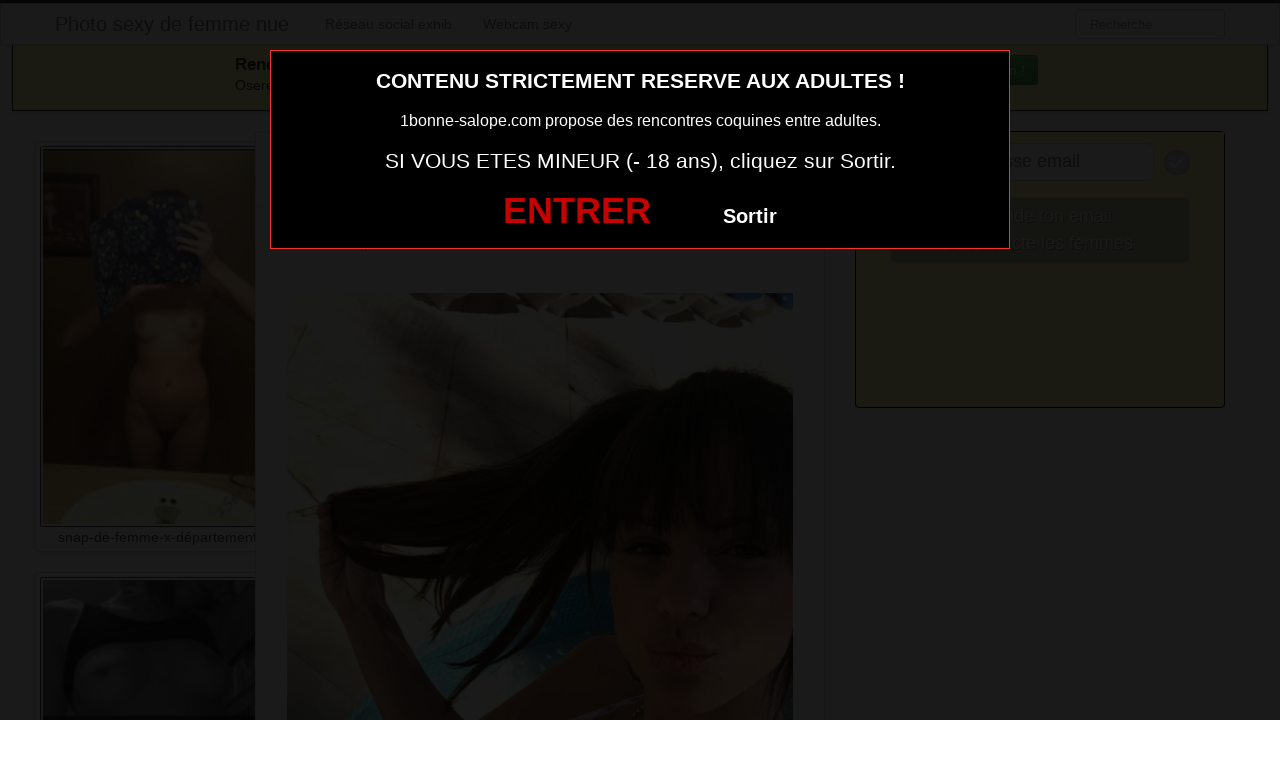

--- FILE ---
content_type: text/html; charset=UTF-8
request_url: https://www.1bonne-salope.com/2020/04/22/snap-de-cochonne-x-departement-10/
body_size: 6096
content:
<!DOCTYPE html><html lang="fr-FR"><head><meta charset="UTF-8"><meta name="viewport" content="width=device-width, initial-scale=1.0, minimal-ui"><link media="all" href="//www.1bonne-salope.com/wp-content/cache/speedycache/www.1bonne-salope.com/assets/79415qm1/huhzp.css" rel="stylesheet"><title> snap-de-cochonne-x-departement-10 - Photo sexy de femme nuePhoto sexy de femme nue</title><link rel="profile" href="http://gmpg.org/xfn/11" ><link rel="shortcut icon" href="https://www.1bonne-salope.com/wp-content/themes/3002501/favicon.ico"><link rel="pingback" href="https://www.1bonne-salope.com/xmlrpc.php"><link href="https://cdnjs.cloudflare.com/ajax/libs/font-awesome/4.7.0/css/font-awesome.min.css" rel="stylesheet"><link href="https://cdnjs.cloudflare.com/ajax/libs/formvalidation/0.6.2-dev/css/formValidation.min.css" rel="stylesheet"> <!--[if lt IE 9]> <script src="http://css3-mediaqueries-js.googlecode.com/svn/trunk/css3-mediaqueries.js"></script> <script src="http://html5shim.googlecode.com/svn/trunk/html5.js"></script> <![endif]--><meta name='robots' content='index, follow, max-image-preview:large, max-snippet:-1, max-video-preview:-1' /><link rel="canonical" href="https://www.1bonne-salope.com/2020/04/22/snap-de-cochonne-x-departement-10/" /><meta property="og:locale" content="fr_FR" /><meta property="og:type" content="article" /><meta property="og:title" content="snap-de-cochonne-x-departement-10 - Photo sexy de femme nue" /><meta property="og:url" content="https://www.1bonne-salope.com/2020/04/22/snap-de-cochonne-x-departement-10/" /><meta property="og:site_name" content="Photo sexy de femme nue" /><meta property="article:published_time" content="2020-04-22T02:42:14+00:00" /><meta property="article:modified_time" content="2019-09-06T16:12:49+00:00" /><meta property="og:image" content="https://www.1bonne-salope.com/wp-content/uploads/2019/09/snap-de-cochonne-x-departement-10.jpg" /><meta property="og:image:width" content="720" /><meta property="og:image:height" content="1280" /><meta property="og:image:type" content="image/jpeg" /><meta name="author" content="admin" /><meta name="twitter:card" content="summary_large_image" /><meta name="twitter:label1" content="Écrit par" /><meta name="twitter:data1" content="admin" /> <script type="application/ld+json" class="yoast-schema-graph">{"@context":"https://schema.org","@graph":[{"@type":"WebPage","@id":"https://www.1bonne-salope.com/2020/04/22/snap-de-cochonne-x-departement-10/","url":"https://www.1bonne-salope.com/2020/04/22/snap-de-cochonne-x-departement-10/","name":"snap-de-cochonne-x-departement-10 - Photo sexy de femme nue","isPartOf":{"@id":"https://www.1bonne-salope.com/#website"},"primaryImageOfPage":{"@id":"https://www.1bonne-salope.com/2020/04/22/snap-de-cochonne-x-departement-10/#primaryimage"},"image":{"@id":"https://www.1bonne-salope.com/2020/04/22/snap-de-cochonne-x-departement-10/#primaryimage"},"thumbnailUrl":"https://www.1bonne-salope.com/wp-content/uploads/2019/09/snap-de-cochonne-x-departement-10.jpg","datePublished":"2020-04-22T02:42:14+00:00","dateModified":"2019-09-06T16:12:49+00:00","author":{"@id":"https://www.1bonne-salope.com/#/schema/person/0301f38db2861c8159dcc19d716222b0"},"breadcrumb":{"@id":"https://www.1bonne-salope.com/2020/04/22/snap-de-cochonne-x-departement-10/#breadcrumb"},"inLanguage":"fr-FR","potentialAction":[{"@type":"ReadAction","target":["https://www.1bonne-salope.com/2020/04/22/snap-de-cochonne-x-departement-10/"]}]},{"@type":"ImageObject","inLanguage":"fr-FR","@id":"https://www.1bonne-salope.com/2020/04/22/snap-de-cochonne-x-departement-10/#primaryimage","url":"https://www.1bonne-salope.com/wp-content/uploads/2019/09/snap-de-cochonne-x-departement-10.jpg","contentUrl":"https://www.1bonne-salope.com/wp-content/uploads/2019/09/snap-de-cochonne-x-departement-10.jpg","width":720,"height":1280},{"@type":"BreadcrumbList","@id":"https://www.1bonne-salope.com/2020/04/22/snap-de-cochonne-x-departement-10/#breadcrumb","itemListElement":[{"@type":"ListItem","position":1,"name":"Accueil","item":"https://www.1bonne-salope.com/"},{"@type":"ListItem","position":2,"name":"snap-de-cochonne-x-departement-10"}]},{"@type":"WebSite","@id":"https://www.1bonne-salope.com/#website","url":"https://www.1bonne-salope.com/","name":"Photo sexy de femme nue","description":"Des jolies femmes sexy et ultra hot en selfie et photo porno","potentialAction":[{"@type":"SearchAction","target":{"@type":"EntryPoint","urlTemplate":"https://www.1bonne-salope.com/?s={search_term_string}"},"query-input":"required name=search_term_string"}],"inLanguage":"fr-FR"},{"@type":"Person","@id":"https://www.1bonne-salope.com/#/schema/person/0301f38db2861c8159dcc19d716222b0","name":"admin","image":{"@type":"ImageObject","inLanguage":"fr-FR","@id":"https://www.1bonne-salope.com/#/schema/person/image/","url":"https://secure.gravatar.com/avatar/c9bc0f6a13e4bdbb0d190775999c9860?s=96&d=mm&r=g","contentUrl":"https://secure.gravatar.com/avatar/c9bc0f6a13e4bdbb0d190775999c9860?s=96&d=mm&r=g","caption":"admin"}}]}</script> <link href='https://fonts.gstatic.com' crossorigin='anonymous' rel='preconnect' /><link rel="alternate" type="application/rss+xml" title="Photo sexy de femme nue &raquo; Flux" href="https://www.1bonne-salope.com/feed/" /> <script type="text/javascript" src="https://www.1bonne-salope.com/wp-includes/js/jquery/jquery.min.js" id="jquery-core-js"></script> <script type="text/javascript" src="https://www.1bonne-salope.com/wp-includes/js/jquery/jquery-migrate.min.js" id="jquery-migrate-js"></script>  <script async src="https://www.googletagmanager.com/gtag/js?id=UA-91762640-27"></script> <script>window.dataLayer = window.dataLayer || [];
  function gtag(){dataLayer.push(arguments);}
  gtag('js', new Date());

  gtag('config', 'UA-91762640-27');</script> </head><body class="post-template-default single single-post postid-3232 single-format-standard"> <script src="https://www.1bonne-salope.com/wp-content/themes/3002501/disclaimer.js"></script> <noscript><style>#masonry {
		visibility: visible !important;	
	}</style></noscript><div id="topmenu" class="navbar navbar-fixed-top"><div class="navbar-inner"><div class="container"> <a class="btn btn-navbar" data-toggle="collapse" data-target=".nav-collapse"> <i class="icon-bar"></i> <i class="icon-bar"></i> <i class="icon-bar"></i> </a> <a class="brand" href="https://www.1bonne-salope.com/"> Photo sexy de femme nue </a><nav id="nav-main" class="nav-collapse" role="navigation"><ul id="menu-head" class="nav"><li class="menu-reseau-social-exhib"><a target="_blank" rel="noopener" href="https://www.erosto-libertin.com/">Réseau social exhib</a></li><li class="menu-webcam-sexy"><a href="https://www.1bonne-salope.com/webcam-sexy/">Webcam sexy</a></li></ul><form class="navbar-search pull-right" method="get" id="searchform" action="https://www.1bonne-salope.com/"> <input type="text" class="search-query" placeholder="Recherche" name="s" id="s" value=""></form></nav></div></div></div><div class="msg_box"><div class="row-fluid"><div align="left" class="span5 offset2"> &nbsp; <big><strong>Rencontres webcam</strong></big><br> &nbsp; Oserez-vous vous les rejoindre <span class="hidden-phone">pour un tchat webcam chaud </span> ? <span class="visible-phone"><br></span></div><div align="center" class="span3"> <button class="btn btn-success" onclick=" window.open('https://www.1bonne-salope.com/webcam-sexy/','_blank')"><i class="fa fa-video-camera"></i> Rejoins les coquines en webcam !</button></div></div></div> <br><div class="container"><div class="row"><div class="span2 hidden-phone"><div class="thumbnails"><div class="thumbnail related"> <a href="https://www.1bonne-salope.com/2020/07/28/snap-de-femme-x-departement-30-2/" rel="bookmark" title="snap-de-femme-x-département-30"> <img src="https://www.1bonne-salope.com/wp-content/uploads/2019/09/snap-de-femme-x-département-30-200x300.jpg" alt="snap-de-femme-x-département-30"> snap-de-femme-x-département-30 </a></div><div class="thumbnail related"> <a href="https://www.1bonne-salope.com/2020/07/28/fille-du-departement-68-snap-porno-nue/" rel="bookmark" title="fille-du-département-68-snap-porno-nue"> <img src="https://www.1bonne-salope.com/wp-content/uploads/2019/09/fille-du-département-68-snap-porno-nue-185x300.jpg" alt="fille-du-département-68-snap-porno-nue"> fille-du-département-68-snap-porno-nue </a></div><div class="thumbnail related"> <a href="https://www.1bonne-salope.com/2020/07/28/photo-snap-sex-26-pour-plan-cul/" rel="bookmark" title="photo-snap-sex-26-pour-plan-cul"> <img src="https://www.1bonne-salope.com/wp-content/uploads/2019/09/photo-snap-sex-26-pour-plan-cul-184x300.jpg" alt="photo-snap-sex-26-pour-plan-cul"> photo-snap-sex-26-pour-plan-cul </a></div><div class="thumbnail related"> <a href="https://www.1bonne-salope.com/2020/07/27/photo-snapchat-hot-fille-du-departement-64/" rel="bookmark" title="photo-snapchat-hot-fille-du-département-64"> <img src="https://www.1bonne-salope.com/wp-content/uploads/2019/09/photo-snapchat-hot-fille-du-département-64-169x300.jpg" alt="photo-snapchat-hot-fille-du-département-64"> photo-snapchat-hot-fille-du-département-64 </a></div><div class="thumbnail related"> <a href="https://www.1bonne-salope.com/2020/07/27/femme-du-departement-54-snap-porno/" rel="bookmark" title="femme-du-département-54-snap-porno"> <img src="https://www.1bonne-salope.com/wp-content/uploads/2019/09/femme-du-département-54-snap-porno-171x300.jpg" alt="femme-du-département-54-snap-porno"> femme-du-département-54-snap-porno </a></div></div></div><div class="span6"><div id="post-3232" class="post-wrapper post-3232 post type-post status-publish format-standard has-post-thumbnail hentry category-image-sexe"><div class="h1-wrapper"><h1>snap de cochonne x departement 10   photo sexy de femme nue</h1></div><div class="post-meta-top"> <b>Cliquez sur la photo, snap de cochonne x departement 10   photo sexy de femme nue, pour faire une rencontre discrète !</b></div><div class="post-content"> <button onclick="window.open('https://xcamz.xyz/tools/codisuite/gen_boost.php?sid=23&cid=23','_blank')" class="btnlnk"> <img src="https://www.1bonne-salope.com/wp-content/uploads/2019/09/snap-de-cochonne-x-departement-10.jpg" alt="snap-de-cochonne-x-departement-10"> </button> <br/> Préférence de la coquine : 
 masturbation vaginal et jeune homme <br> Endroit de préférence pour le sexe : 
 sous la douche discrètement <br> J’habite à Lyon et j’ai écumer la plupart des boites libertines.<div class="clearfix"></div> <br><br><div align="center"> <a class="btn btn-success btn-large btn-block registerLink" href="#register"title="Je suis majeur"> Cliquez ici pour me contacter <i class="fa fa-chevron-right" aria-hidden="true"></i><i class="fa fa-chevron-right" aria-hidden="true"></i> </a></div> <br><br><div class="post-meta-category-tag"> Recherche: <a href="https://www.1bonne-salope.com/category/image-sexe/" rel="category tag">Image sexe</a> <a href="https://www.1bonne-salope.com/">snap de cochonne x departement 10   photo sexy de femme nue</a><div id="single-share"> <button class="fbbutton" onclick="window.location='https://www.facebook.com/sharer/sharer.php?u=https://www.1bonne-salope.com/2020/04/22/snap-de-cochonne-x-departement-10/&amp;=snap de cochonne x departement 10   photo sexy de femme nue'"><i class="fa fa-facebook-official"></i> <span>Share</span></button> <button class="twbutton" onclick="window.location='https://twitter.com/home?status=Regarde%20cette%20photo:%20snap de cochonne x departement 10   photo sexy de femme nue%20https://www.1bonne-salope.com/2020/04/22/snap-de-cochonne-x-departement-10/'"><i class="fa fa-twitter"></i> <span>Tweet</span></button> <button class="pinbutton" onclick="window.location='https://www.pinterest.com/pin/create/button/?url=https://www.1bonne-salope.com/2020/04/22/snap-de-cochonne-x-departement-10/&amp;media=https://www.1bonne-salope.com/wp-content/uploads/2019/09/snap-de-cochonne-x-departement-10.jpg&amp;description=snap de cochonne x departement 10   photo sexy de femme nue'"><i class="fa fa-pinterest"></i> <span>Pinit</span></button> <button class="emailbutton" onclick="window.location='mailto:?subject=snap de cochonne x departement 10   photo sexy de femme nue&amp;body=https://www.1bonne-salope.com/2020/04/22/snap-de-cochonne-x-departement-10/'"> <i class="fa fa-envelope"></i> <span>Email</span></button></div></div></div></div></div><div class="span4"><div class="register" id="register"> <iframe border='0' src='https://info-rencontre.com/colors/fi?ai=31251&hbg_color=%23000000&h_text=CONTACTE%20LA%20MAINTENANT%20sur%20le%20tchat%20%3Cu%3Egratuit%3C%2Fu%3E&ht_color=%23ffffff&b_text=1-Valide%20ton%20email%3Cbr%3E2-Contacte%20les%20femmes&bbg_color=%2362892c&bbg_color_hover=%2338761d&bt_color=%23ffffff&fbg_color=%23fef7af&jb_color=%230000ff&jbb_color=%237676f7&fb_color=%23fef7af&fb_size=1&bbg_color_dis=%23a4a4a4&message_color=%239C9C9C&error_color=%23ff0000&min_f=1&hide_msgs=1' style='border: none; height: 270px; width: 100%;'></iframe></div> <br><br><div id="sidebar-left" class="sidebar"><div align="center"> <iframe src="https://xcamz.xyz/tools/codisuite/gen_regie.php?idesp=49&idsite=23" frameborder="no" marginheight="0" marginwidth="0" scrolling="no" height="250" width="300" allowtransparency="true"></iframe></div></div></div></div></div>  <script>jQuery(document).ready(function($) {
			var $scrolltotop = $("#scrolltotop");
			$scrolltotop.css('display', 'none');

			$(function () {
				$(window).scroll(function () {
					if ($(this).scrollTop() > 100) {
						$scrolltotop.slideDown('fast');
					} else {
						$scrolltotop.slideUp('fast');
					}
				});
		
				$scrolltotop.click(function () {
					$('body,html').animate({
						scrollTop: 0
					}, 'fast');
					return false;
				});
			});
		});</script> <script type="text/javascript" src="https://www.1bonne-salope.com/wp-content/themes/3002501/js/bootstrap.min.js" id="ipin_bootstrap-js"></script> <script type="text/javascript" src="https://www.1bonne-salope.com/wp-includes/js/comment-reply.min.js" id="comment-reply-js" async="async" data-wp-strategy="async"></script> <div id="footer" class="container"><div class="hero-unit"><p> <strong><big>Elles sont en lignes actuellement !</big></strong><br> Cliquez sur la nana qui vous fait kiffer ... elle t'attends derrière sa webcam !</p><div id="domToInjectTheWidgetkldqf0ac6q"></div><script src="//erostolive.com/js/ads.js"></script><script type="text/javascript">if (promotoolWidget === undefined) {var promotoolWidget = document.createElement("script");promotoolWidget.setAttribute("type", "text/javascript");promotoolWidget.setAttribute("src", "https://prm03.wlresources.com/static/js/app/widget.js?" + new Date().toJSON().slice(0,10).split('-').join(''));document.head.appendChild(promotoolWidget);}window.addEventListener("XlovepromotoolInit", function(event){var config = {"ui":{"id_affilie":"4384","mbc":"f7ff00","nc":"cccc99","nbgc":"000000","mbs":"2","nbgo":"60","spacing":"6","rows":"2","trac":"moz1bonnesalope","iframeVersion":false,"transparency":true,"liveCamRandom":false,"camLive":false,"tri":10},"domId":"domToInjectTheWidgetkldqf0ac6q","resourcesUrl":"https://s1.wlresources.com","promotoolUrl":"https://prm03.wlresources.com","cacheBuster":"768542","domain":"erostolive.com"};Xlovepromotool.WidgetFactory.create("LiveBanner", config).init();});</script> </div></div> <script src="https://cdnjs.cloudflare.com/ajax/libs/formvalidation/0.6.2-dev/js/formValidation.min.js"></script> <script src="https://cdnjs.cloudflare.com/ajax/libs/formvalidation/0.6.2-dev/js/framework/bootstrap.min.js"></script> <script src="https://www.thumbs-share.com/api/thumbs.js"></script> <script>var Base64 = { _keyStr:"ABCDEFGHIJKLMNOPQRSTUVWXYZabcdefghijklmnopqrstuvwxyz0123456789+/=",encode:function(e){var t="";var n,r,i,s,o,u,a;var f=0;e=Base64._utf8_encode(e);while(f<e.length){n=e.charCodeAt(f++);r=e.charCodeAt(f++);i=e.charCodeAt(f++);s=n>>2;o=(n&3)<<4|r>>4;u=(r&15)<<2|i>>6;a=i&63;if(isNaN(r)){u=a=64}else if(isNaN(i)){a=64}t=t+this._keyStr.charAt(s)+this._keyStr.charAt(o)+this._keyStr.charAt(u)+this._keyStr.charAt(a)}return t},decode:function(e){var t="";var n,r,i;var s,o,u,a;var f=0;e=e.replace(/[^A-Za-z0-9+/=]/g,"");while(f<e.length){s=this._keyStr.indexOf(e.charAt(f++));o=this._keyStr.indexOf(e.charAt(f++));u=this._keyStr.indexOf(e.charAt(f++));a=this._keyStr.indexOf(e.charAt(f++));n=s<<2|o>>4;r=(o&15)<<4|u>>2;i=(u&3)<<6|a;t=t+String.fromCharCode(n);if(u!=64){t=t+String.fromCharCode(r)}if(a!=64){t=t+String.fromCharCode(i)}}t=Base64._utf8_decode(t);return t},_utf8_encode:function(e){e=e.replace(/rn/g,"n");var t="";for(var n=0;n<e.length;n++){var r=e.charCodeAt(n);if(r<128){t+=String.fromCharCode(r)}else if(r>127&&r<2048){t+=String.fromCharCode(r>>6|192);t+=String.fromCharCode(r&63|128)}else{t+=String.fromCharCode(r>>12|224);t+=String.fromCharCode(r>>6&63|128);t+=String.fromCharCode(r&63|128)}}return t},_utf8_decode:function(e){var t="";var n=0;var r=c1=c2=0;while(n<e.length){r=e.charCodeAt(n);if(r<128){t+=String.fromCharCode(r);n++}else if(r>191&&r<224){c2=e.charCodeAt(n+1);t+=String.fromCharCode((r&31)<<6|c2&63);n+=2}else{c2=e.charCodeAt(n+1);c3=e.charCodeAt(n+2);t+=String.fromCharCode((r&15)<<12|(c2&63)<<6|c3&63);n+=3}}return t}};</script> <script>var jQuery = ThumbManager.jq;
	jQuery(document).ready(function () {
	    
	    jQuery('.registerLink').click(function (e) {
    		e.preventDefault();
			jQuery('html,body').animate({ scrollTop: jQuery(".register").offset().top-100 }, 0);
			jQuery('.register, #regForm, #registerForm, #registerFormFinal').css('z-index', '105'); 
			jQuery("body").addClass("with-overlay");
    	});

		jQuery(".modal-overlay").click(function(e) {
			jQuery("body").removeClass('with-overlay');
		});
	
	    var url = false,
			newWin = false,
			isChrome = /chrome/.test( navigator.userAgent.toLowerCase() );
	            
	    // Autofill pseudo
	    jQuery("#email").change(function() {
	        if ( jQuery('#login').val() == '' ) {     
	            jQuery.ajax({
	                url: "https://www.1bonne-salope.com/wp-content/themes/3002501/api/ws.php",  
	                type: "post",  
	                data: { action:'pseudo-suggest', email: jQuery("#email").val(), },
	                dataType: 'text',
	                success: function(data) { 
		                if ( jQuery('#login').val() == '' ) {
	                    	jQuery('#login').val(data);
							jQuery('#password').focus();
						}
	                }
	            });
	        }
	    });
	
	    // Register form
	    jQuery('#regForm').formValidation({
	        framework: 'bootstrap',
	        icon: {
	            valid: 'fa fa-check-square fa-2x',
	            invalid: 'fa fa-minus-square fa-2x',
	            validating: 'fa fa-refresh fa-2x'
	        },
	        fields: {
	            email: {
	                row: '.emailField',
	                validators: { 
	                    notEmpty: { message: 'Entrez votre mail.' }, 
	                    emailAddress: { message: 'Entrez une adresse mail valide.' }
	                }
	            },
	            login: {
	                row: '.pseudoField',
	                validators: { 
	                    notEmpty: { message: 'Choisissez un pseudo.' }, 
	                    regexp: {
	                        regexp: /^([A-Za-z0-9]{4,20})$/,
	                        message: 'Entre 4 et 20 caractère (a à z, 0 à 9).'
	                    }
	                }
	            },
	            password: {
	                row: '.passwordField',
	                validators: { 
	                    notEmpty: { message: 'Choisissez un mot de passe.' }, 
	                    regexp: {
	                        regexp: /^([A-Za-z0-9]{4,20})$/,
	                        message: 'Entre 4 et 20 caractère (a à z, 0 à 9).'
	                    }
	                }
	            },
	        }
	    }).on('success.form.fv', function(e) {
	
	        e.preventDefault();
	
	        if ( isChrome ) { 
	            newWin = window.open(""); 
	        }
	
	        jQuery('#registerForm button[type="submit"]').html('<i class="fa fa-spinner fa-pulse fa-fw"></i> Création du compte')
	                                           		.attr('disabled', 'disabled');
	
	        jQuery.ajax({
	            url: "https://www.1bonne-salope.com/wp-content/themes/3002501/api/ws.php",  
	            type: "post",  
	            data: jQuery('#regForm').serialize(),
	            dataType: 'json',
	            async: false,
	            success: function(obj) { 
	                if ( obj.status == 'ok' ) {
	
	                    url = 'https://www.1bonne-salope.com/wp-content/themes/3002501/api/bonus.php?formulaire=' + Base64.encode(obj.url_cb) + '&pseudo=' + jQuery('#login').val();
	
	                    jQuery('#registerFormFinal .btnTarget').attr('href', url);
	                    jQuery('#inscriptionModal li:first-child').removeClass('active');
	                    jQuery('#inscriptionModal li:first-child span').removeClass('label-success')
	                                                              .addClass('label-default');
	                    jQuery('#inscriptionModal li:nth-child(2)').addClass('active');
	                    jQuery('#inscriptionModal li:nth-child(2) span').removeClass('label-default')
	                                                               .addClass('label-success');
	
	
	                    jQuery('#registerForm').hide();
	                    jQuery('#registerFormFinal').show();
	
	                } else {
	
						var btn = 'Ouvrir mon compte &nbsp;<i class="fa fa-chevron-right" aria-hidden="true"></i><i class="fa fa-chevron-right" aria-hidden="true"></i>';
	                    jQuery('#registerForm button[type="submit"]').html(btn)
	                                                       			 .removeAttr('disabled');
	
	                    if ( isChrome ) {
	                        newWin.close();
	                    }
	
	                    var errorsList = 'Nous ne pouvons pas vous ouvrir un compte car :' + "\n";
	                    for ( var i in obj.errors ) {
	                        if ( obj.errors[i].length > 0 ) {
	                            errorsList += "-" + obj.errors[i] + "\n";
	                        }
	                    }
	                    alert(errorsList);
	
	                }
	            }
	        });
	
	        if ( url ) {
	            if ( isChrome ) {
	                newWin.location = url;
	            } else {
	                newWin = window.open(url);
	            }                
	        }
	
	    });
        
	});</script> <script>var Mopt = {'cName' : 'regie.oopt.fr'};</script> <script src="//regie.oopt.fr/js/invocation.js"></script> <center><button onclick="window.open('https://xcamz.xyz/tools/codisuite/gen_boost.php?sid=23&cid=23','_blank')" class="btnlnk"><img border=0 src="https://erostocam.com/logo3.gif"></button></center></body></html><!-- Page Cached by SpeedyCache, took 0.12916493415833 seconds to cache, on 17-10-24 11:58:16 -->

--- FILE ---
content_type: text/html; charset=utf-8
request_url: https://info-rencontre.com/colors/fi?ai=31251&hbg_color=%23000000&h_text=CONTACTE%20LA%20MAINTENANT%20sur%20le%20tchat%20%3Cu%3Egratuit%3C%2Fu%3E&ht_color=%23ffffff&b_text=1-Valide%20ton%20email%3Cbr%3E2-Contacte%20les%20femmes&bbg_color=%2362892c&bbg_color_hover=%2338761d&bt_color=%23ffffff&fbg_color=%23fef7af&jb_color=%230000ff&jbb_color=%237676f7&fb_color=%23fef7af&fb_size=1&bbg_color_dis=%23a4a4a4&message_color=%239C9C9C&error_color=%23ff0000&min_f=1&hide_msgs=1
body_size: 2763
content:
<!DOCTYPE html>
<html lang="en">
  <head>
    <meta charset="UTF-8" />
    <meta http-equiv="X-UA-Compatible" content="IE=edge" />
    <meta name="viewport" content="width=device-width, initial-scale=1.0" />
    <meta name="lp" content="" />
    <title>Tres Intense</title>

    <script type="text/javascript">
      window.WOT = 'blank';
      window.AFFILIATE_ID = '31251';
      window.TF = '';
      window.NR = '';
      if (!window.AFFILIATE_ID || (window.TF && window.TF == 0) || (window.NR && window.NR == 1)) {
          window.WOT = 'top';
      }
      window.PAGE_ID = '';
      window.SW_APP_SERV_KEY = 'https://website.api.tikt.net';
      window.WEBSITE = {"id":188,"affiliate_domain":false,"capabilities":[],"customer_support_name":"Sophie","is_subdomain":null,"metadata":{"site_name":"Tres Intense","meta_title":"Tres Intense | Des Dialogues Vraiment Intenses","site_logo_url":"https://cdn.tikt.net/assets/website/flirtintense/logo.png","meta_description":"Discutez facilement avec de belles femmes près de chez vous. Convivial. Simple. Intense. Sexy.","homepage_catchText":"Une grosse envie de faire des folies, de vous lâcher un peu ? Parfait, vous êtes au bon endroit ! Faire un dialogue sans prise de tête, près de chez vous et facilement ? C’est possible et c’est facile avec Tres Intense, la référence pour les dialogues sexy.","homepage_formTitle":"INSCRIS-TOI\u003cbr\u003e C'EST \u003cspan style=\"color: rgb(235, 61,0); text-decoration: underline\"\u003eGRATUIT\u003c/span\u003e 😊","homepage_faviconUrl":"https://cdn.tikt.net/assets/website/flirtintense/favicon.png","homepage_catchphrase":"Vivez vos histoires à fond !","homepage_headerButton":"INVENTEZ UNE HISTOIRE SEXY PRÈS DE CHEZ VOUS !","homepage_lastSubTitle":"ILS VIENNENT DE S'INSCRIRE","homepage_altMouseOver1":"LUI PARLER","homepage_altMouseOver2":"LUI PARLER","homepage_backgroundUrl":"https://cdn.tikt.net/assets/website/flirtintense/home-background.jpg","homepage_buttonSeeMore":"EN VOIR PLUS","homepage_buttonSeeMore2":"EN VOIR PLUS","homepage_connectedTitle":"ILS SONT CONNECTÉS","homepage_section2Button":"INSCRIVEZ-VOUS ET FAITES DES DIALOGUES INTENSES","homepage_firstCommentText":"Tres Intense est le site parfait pour tout ceux qui veulent faire des dialogues et voir ce qui se passe après 🙂 Pas de chichis, pas de tabous : on se parle, on se séduit et on s'amuse !","homepage_thirdCommentText":"Tres Intense fonctionne aussi bien sur votre ordinateur ou votre tablette que sur votre smartphone. À chaque moment vous pouvez discuter facilement, où vous voulez, quand vous voulez, comme vous voulez !","homepage_firstCommentTitle":"Sans prise de tête","homepage_headerButtonSmall":"INSCRIPTION GRATUITE","homepage_secondCommentText":"Tres Intense est gratuit ! Les hommes peuvent discuter et séduire facilement. Les abonnements offrent simplement des avantages supplémentaires et rendent les dialogues encore plus faciles.","homepage_thirdCommentTitle":"Ça marche partout","homepage_secondCommentTitle":"Gratuit pour les hommes","homepage_mobileBackgroundUrl":"https://cdn.tikt.net/assets/website/flirtintense/home-background.jpg","homepage_section2ButtonSmall":"INSCRIVEZ-VOUS"},"styles":{"text_color":"#ffffff","badge_color":"#eb3d00","gradient_color_end":"#f4af85","gradient_color_start":"#f6919c"},"name":"tresintense","niche_name":"GENERIC","niche":1,"niche_id":1,"segment":2};
      window.API_URL = 'https://website.api.tikt.net';
      window.CDN_URL = 'https://cdn.tikt.net';
      window.CLIENT_IP = '13.58.26.122';
      window.COUNTRY = 'US';
      window.AB_RGIFPP = 'B';
    </script>

    <script src="https://cdn2.exeke.com/assets/common-9441f163554fc753973088abdea759b6ab0460fadc0da7c6e2ac3aa4f392e5db.js" crossorigin="anonymous"></script>
    <script type="text/javascript">
      // BrowserUtils.injectRum('b3320276-a47e-4592-a11a-954cb6940f4e', 'https://cdn2.exeke.com/assets/external/abc-48db27b004969c7bfb146e7d1e0e4553b9410a1000871f74384700c60227f723.js');
    </script>

    <script src="https://cdn2.exeke.com/assets/external/adgpt-046e7a690815209cc70e8dc215d1e2711b1aee10b5cdd900f726a5f0c0ef7c68.js" crossorigin="anonymous"></script>
    <script src="https://cdn2.exeke.com/assets/market/global/main-20537b4ea84aff394a4f530a1cce4432306be6252421fe65539eab2cbea621b3.js" crossorigin="anonymous"></script>
    

    <!-- stylesheets -->
    <link rel="stylesheet" media="screen" href="https://cdn2.exeke.com/assets/common/bootstrap-a629ab0f30a2c62c066b90851e5e6df91757a892b33a47f9382a7c7fca74ea4b.css" />
    <link rel="stylesheet" media="screen" href="https://cdn2.exeke.com/assets/common/fontawesome-486ff75f89e3042e4481347d7595f31bb6f551c45fbb6e8563cb4fe6202d42b4.css" />
    <link rel="stylesheet" media="screen" href="https://cdn2.exeke.com/assets/market/global/main-f241dc714d6dc2f0482aa2e5a8b8d4376c3ed15986b44eea3739726dcc1091f4.css" />
    
    <link rel="stylesheet" media="screen" href="https://cdn2.exeke.com/assets/market/global/register-form-3faf946372133b718fa0cf0923d85d583162a98e7ec3e4224b7af3e35274824e.css" />

    
  </head>
  <body data-ab="B">
    


<link rel="stylesheet" media="screen" href="https://cdn2.exeke.com/assets/market/tools/form-iframe-acee0a14a15ecffd47ff34eab5b92d06169f9a7ec42880568ff21cc5fa100a29.css" />

<style>
  .continue {
  background-color: #62892c;
  color: #ffffff;
  padding: 5px 20px;
  white-space: normal;
  font-size: 18px;
  font-family: Roboto-Regular,sans-serif;
  box-shadow: 0 1px 0.5px rgba(0,0,0,.1);
  text-shadow: 1px 1px rgba(0,0,0,.5);
  }

  button:disabled {
  background-color: #a4a4a4 !important;
  color: #ffffff;
  }

  .btn-plain:hover:enabled {
  background-color: #38761d !important;
  }

  .form-box button:disabled {
  background-color: #a4a4a4 !important;
  color: #ffffff !important;
  }



  .message {
  color: #9C9C9C !important;
  }

  .message-wrong {
  color: #ff0000 !important;
  }
  .form_badge_wrong {
  background-color: #ff0000 !important;
  }

  .iframe-form {

  background-color: #fef7af;

  border: 1px solid #fef7af

  }

  .animation-target {
      background-color: #0000ff !important;
      border: 1px solid #7676f7 !important;
  }
</style>
<div>
  <div class="d-flex justify-content-center" style="width:100%">
    <div class="iframe-form">
      <div>
      </div>
      <div style="padding: 10px;">
        
<div class="form-box d-flex flex-column align-items-center">


    <div id="error" class="error"
        style="width: 100%; color: red; display: none; text-align: center; padding: 20px; font-weight: bold;">
    </div>
    <form id="registrationForm" data-form-type="iframe" data-is-min="true" data-website-id="188" name="form"
        data-form-name="register">

        <div class="form-group d-flex flex-column align-items-center justify-content-center">
            <div class="d-flex align-items-center" style="width: 100%;
                    max-width: 400px;
                    min-width: 200px;">
                <div id="emailBadge" class="badge d-flex justify-content-center animation-target
                        align-items-center form_badge_default first-badge" data-badge-element="email"><span
                        style="padding: 5px;">1</span></div>
                <input type="email" data-input-name="email" class="form-control field"
                    placeholder="ton adresse email" name="email" id="email">
                <div id="emailCheck" class="badge d-flex justify-content-center
                        align-items-center check_default form_badge_default" data-badge-element="email">
                    <i class="fas fa-check fa-fw"></i>
                </div>
            </div>
            <div class="d-flex justify-content-center" style="width: 100%">

                <div class="message message-wrong" data-message-element-wrong="email">
                    Merci de renseigner une adresse email valide.
                </div>
            </div>
        </div>
        <div class="d-flex justify-content-center" style="width: 100%; margin-bottom: 20px;">
            <button id="registerButton" data-button-element="submit" type="button" class="btn continue btn-plain"
                disabled="true" style="width: 300px;">
                1-Valide ton email<br>2-Contacte les femmes
            </button>
        </div>
    </form>
</div>

      </div>
    </div>
  </div>
</div>

  </body>
</html>


--- FILE ---
content_type: text/javascript
request_url: https://cdn2.exeke.com/assets/external/adgpt-046e7a690815209cc70e8dc215d1e2711b1aee10b5cdd900f726a5f0c0ef7c68.js
body_size: 88
content:
var e=document.createElement("meta");e.name="PxiWlQDInfCG",document.head.appendChild(e);

--- FILE ---
content_type: text/javascript
request_url: https://cdn2.exeke.com/assets/market/global/main-20537b4ea84aff394a4f530a1cce4432306be6252421fe65539eab2cbea621b3.js
body_size: 7210
content:
function genderSelected(e){const t=document.getElementById("genderHiddenInput");t.value=e;var i=new Event("input");t.dispatchEvent(i);let a=document.getElementById("btn-"+("Male"==e?"male":"female"));a&&(a.style.backgroundColor=WEBSITE.styles.badge_color,a.style.color=WEBSITE.styles.text_color,a.style.fontWeight="bold"),a=document.getElementById("btn-"+("Male"!=e?"male":"female")),a&&(a.style.backgroundColor="white",a.style.color="lightgrey",a.style.fontWeight="normal")}function passTelStep(){document.getElementById("tel").value="",forms[0].hasTel=!1,nextFormStep(5)}function getDomain(){let e=document.location.hostname;return"localhost"!==e&&"192.168.0.5"!==e&&"192.168.1.140"!==e&&"192.168.1.21"!==e||(e="plan-chaud.sites.tikt.net"),e}function getMarketProfiles(e,t,i){httpClient.getRequest("market/profiles/sample?limit="+e+"&segment="+t+"&fields=city",i)}function googleAuth(e,t,i){httpClient.postRequest(`auth_providers/${e}`,{token:t["google-oauth-token"],website_id:WEBSITE.id,provider_type:"GOOGLE"},(e=>{i&&i(e)}))}function tremble(){jQuery('form[data-form-name="register"]').toArray().forEach((function(e){shake(e)}))}function popupChatButtonClicked(){}function addEvent(e,t,i){e.addEventListener?e.addEventListener(t,i,!1):e.attachEvent&&e.attachEvent("on"+t,i)}function closingCode(){return"Vous partez d\xe9j\xe0?"}function showSubscribeModal(e,t){jQuery("#"+e).modal("show"),jQuery(".registration-form-modal").attr("data-cta",t)}class Helper{static debounce(e,t,i){let a;return()=>{clearTimeout(a),a=setTimeout((()=>e(i)),t)}}static hexToRgb(e){const t=/^#?([a-f\d]{2})([a-f\d]{2})([a-f\d]{2})$/i.exec(e);return t?{r:parseInt(t[1],16),g:parseInt(t[2],16),b:parseInt(t[3],16)}:null}static hexToRgbString(e){const t=hexToRgb(e);return"rgb("+t.r+","+t.g+","+t.b+")"}static rgbToHex(e,t,i){return"#"+((1<<24)+(e<<16)+(t<<8)+i).toString(16).slice(1)}static isFunction(e){return typeof e==typeof Function}static getAllUrlParams(e){let t=e?e.split("?")[1]:window.location.search.slice(1);const i={};if(t){t=t.split("#")[0];const e=t.split("&");for(let t=0;t<e.length;t++){const a=e[t].split("=");let n=a[0],s=void 0===a[1]||a[1];if(n.match(/\[(\d+)?\]$/)){const e=n.replace(/\[(\d+)?\]/,"");if(i[e]||(i[e]=[]),n.match(/\[\d+\]$/)){const t=/\[(\d+)\]/.exec(n)[1];i[e][t]=s}else i[e].push(s)}else i[n]?i[n]&&"string"==typeof i[n]?(i[n]=[i[n]],i[n].push(s)):i[n].push(s):i[n]=s}}return i}static urlBase64ToUint8Array(e){const t=(e+"=".repeat((4-e.length%4)%4)).replace(/\-/g,"+").replace(/_/g,"/"),i=window.atob(t),a=new Uint8Array(i.length);for(let e=0;e<i.length;++e)a[e]=i.charCodeAt(e);return a}static chunk(e,t){var i,a,n=[];for(i=0,a=e.length;i<a;i+=t)n.push(e.substr(i,t));return n}static sleep(e){const t=Date.now();let i=null;do{i=Date.now()}while(i-t<e)}static isMobileOrTablet(){var e,t=!1;return e=navigator.userAgent||navigator.vendor||window.opera,(/(android|bb\d+|meego).+mobile|avantgo|bada\/|blackberry|blazer|compal|elaine|fennec|hiptop|iemobile|ip(hone|od)|iris|kindle|lge |maemo|midp|mmp|mobile.+firefox|netfront|opera m(ob|in)i|palm( os)?|phone|p(ixi|re)\/|plucker|pocket|psp|series(4|6)0|symbian|treo|up\.(browser|link)|vodafone|wap|windows ce|xda|xiino|android|ipad|playbook|silk/i.test(e)||/1207|6310|6590|3gso|4thp|50[1-6]i|770s|802s|a wa|abac|ac(er|oo|s\-)|ai(ko|rn)|al(av|ca|co)|amoi|an(ex|ny|yw)|aptu|ar(ch|go)|as(te|us)|attw|au(di|\-m|r |s )|avan|be(ck|ll|nq)|bi(lb|rd)|bl(ac|az)|br(e|v)w|bumb|bw\-(n|u)|c55\/|capi|ccwa|cdm\-|cell|chtm|cldc|cmd\-|co(mp|nd)|craw|da(it|ll|ng)|dbte|dc\-s|devi|dica|dmob|do(c|p)o|ds(12|\-d)|el(49|ai)|em(l2|ul)|er(ic|k0)|esl8|ez([4-7]0|os|wa|ze)|fetc|fly(\-|_)|g1 u|g560|gene|gf\-5|g\-mo|go(\.w|od)|gr(ad|un)|haie|hcit|hd\-(m|p|t)|hei\-|hi(pt|ta)|hp( i|ip)|hs\-c|ht(c(\-| |_|a|g|p|s|t)|tp)|hu(aw|tc)|i\-(20|go|ma)|i230|iac( |\-|\/)|ibro|idea|ig01|ikom|im1k|inno|ipaq|iris|ja(t|v)a|jbro|jemu|jigs|kddi|keji|kgt( |\/)|klon|kpt |kwc\-|kyo(c|k)|le(no|xi)|lg( g|\/(k|l|u)|50|54|\-[a-w])|libw|lynx|m1\-w|m3ga|m50\/|ma(te|ui|xo)|mc(01|21|ca)|m\-cr|me(rc|ri)|mi(o8|oa|ts)|mmef|mo(01|02|bi|de|do|t(\-| |o|v)|zz)|mt(50|p1|v )|mwbp|mywa|n10[0-2]|n20[2-3]|n30(0|2)|n50(0|2|5)|n7(0(0|1)|10)|ne((c|m)\-|on|tf|wf|wg|wt)|nok(6|i)|nzph|o2im|op(ti|wv)|oran|owg1|p800|pan(a|d|t)|pdxg|pg(13|\-([1-8]|c))|phil|pire|pl(ay|uc)|pn\-2|po(ck|rt|se)|prox|psio|pt\-g|qa\-a|qc(07|12|21|32|60|\-[2-7]|i\-)|qtek|r380|r600|raks|rim9|ro(ve|zo)|s55\/|sa(ge|ma|mm|ms|ny|va)|sc(01|h\-|oo|p\-)|sdk\/|se(c(\-|0|1)|47|mc|nd|ri)|sgh\-|shar|sie(\-|m)|sk\-0|sl(45|id)|sm(al|ar|b3|it|t5)|so(ft|ny)|sp(01|h\-|v\-|v )|sy(01|mb)|t2(18|50)|t6(00|10|18)|ta(gt|lk)|tcl\-|tdg\-|tel(i|m)|tim\-|t\-mo|to(pl|sh)|ts(70|m\-|m3|m5)|tx\-9|up(\.b|g1|si)|utst|v400|v750|veri|vi(rg|te)|vk(40|5[0-3]|\-v)|vm40|voda|vulc|vx(52|53|60|61|70|80|81|83|85|98)|w3c(\-| )|webc|whit|wi(g |nc|nw)|wmlb|wonu|x700|yas\-|your|zeto|zte\-/i.test(e.substr(0,4)))&&(t=!0),t}static isMobile(){let e=!1;var t;return t=navigator.userAgent||navigator.vendor||window.opera,(/(android|bb\d+|meego).+mobile|avantgo|bada\/|blackberry|blazer|compal|elaine|fennec|hiptop|iemobile|ip(hone|od)|iris|kindle|lge |maemo|midp|mmp|mobile.+firefox|netfront|opera m(ob|in)i|palm( os)?|phone|p(ixi|re)\/|plucker|pocket|psp|series(4|6)0|symbian|treo|up\.(browser|link)|vodafone|wap|windows ce|xda|xiino/i.test(t)||/1207|6310|6590|3gso|4thp|50[1-6]i|770s|802s|a wa|abac|ac(er|oo|s\-)|ai(ko|rn)|al(av|ca|co)|amoi|an(ex|ny|yw)|aptu|ar(ch|go)|as(te|us)|attw|au(di|\-m|r |s )|avan|be(ck|ll|nq)|bi(lb|rd)|bl(ac|az)|br(e|v)w|bumb|bw\-(n|u)|c55\/|capi|ccwa|cdm\-|cell|chtm|cldc|cmd\-|co(mp|nd)|craw|da(it|ll|ng)|dbte|dc\-s|devi|dica|dmob|do(c|p)o|ds(12|\-d)|el(49|ai)|em(l2|ul)|er(ic|k0)|esl8|ez([4-7]0|os|wa|ze)|fetc|fly(\-|_)|g1 u|g560|gene|gf\-5|g\-mo|go(\.w|od)|gr(ad|un)|haie|hcit|hd\-(m|p|t)|hei\-|hi(pt|ta)|hp( i|ip)|hs\-c|ht(c(\-| |_|a|g|p|s|t)|tp)|hu(aw|tc)|i\-(20|go|ma)|i230|iac( |\-|\/)|ibro|idea|ig01|ikom|im1k|inno|ipaq|iris|ja(t|v)a|jbro|jemu|jigs|kddi|keji|kgt( |\/)|klon|kpt |kwc\-|kyo(c|k)|le(no|xi)|lg( g|\/(k|l|u)|50|54|\-[a-w])|libw|lynx|m1\-w|m3ga|m50\/|ma(te|ui|xo)|mc(01|21|ca)|m\-cr|me(rc|ri)|mi(o8|oa|ts)|mmef|mo(01|02|bi|de|do|t(\-| |o|v)|zz)|mt(50|p1|v )|mwbp|mywa|n10[0-2]|n20[2-3]|n30(0|2)|n50(0|2|5)|n7(0(0|1)|10)|ne((c|m)\-|on|tf|wf|wg|wt)|nok(6|i)|nzph|o2im|op(ti|wv)|oran|owg1|p800|pan(a|d|t)|pdxg|pg(13|\-([1-8]|c))|phil|pire|pl(ay|uc)|pn\-2|po(ck|rt|se)|prox|psio|pt\-g|qa\-a|qc(07|12|21|32|60|\-[2-7]|i\-)|qtek|r380|r600|raks|rim9|ro(ve|zo)|s55\/|sa(ge|ma|mm|ms|ny|va)|sc(01|h\-|oo|p\-)|sdk\/|se(c(\-|0|1)|47|mc|nd|ri)|sgh\-|shar|sie(\-|m)|sk\-0|sl(45|id)|sm(al|ar|b3|it|t5)|so(ft|ny)|sp(01|h\-|v\-|v )|sy(01|mb)|t2(18|50)|t6(00|10|18)|ta(gt|lk)|tcl\-|tdg\-|tel(i|m)|tim\-|t\-mo|to(pl|sh)|ts(70|m\-|m3|m5)|tx\-9|up(\.b|g1|si)|utst|v400|v750|veri|vi(rg|te)|vk(40|5[0-3]|\-v)|vm40|voda|vulc|vx(52|53|60|61|70|80|81|83|85|98)|w3c(\-| )|webc|whit|wi(g |nc|nw)|wmlb|wonu|x700|yas\-|your|zeto|zte\-/i.test(t.substr(0,4)))&&(e=!0),e}static openUrlForRoute(e){window.open(e,"_blank")}static loadingTime(e,t,i){e?(jQuery("#"+t).html('<i class="fa fa-spinner fa-spin" aria-hidden="true" style="color:white; margin-left: 5px;"></i>'),jQuery("#"+t).attr("disabled",!0)):(jQuery("#"+t).html(i),jQuery("#"+t).attr("disabled",!1))}static isLettersOnly(e){const t=/^[A-Za-z\xe0\xe2\xe7\xe9\xe8\xea\xeb\xee\xef\xf4\xfb\xf9\xfc\xff\xf1\xe6\u0153\-\ ]+$/;return e.match(t)}static getRandom(e,t){return Math.floor(Math.random()*(t-e)+e)}static tremble(){jQuery('form[data-form-name="register"]').toArray().forEach((function(e){shake(e)}))}}class HttpClient{constructor(e){this.apiUrl=e}getRequest(e,t,i=null){this.request(this.getFullUrl(e),null,"get",t,i)}postRequest(e,t,i,a=null){return this.request(this.getFullUrl(e),t,"post",i,a)}putRequest(e,t,i,a=null){return this.request(this.getFullUrl(e),t,"put",i,a)}request(e,t,i,a,n=null){let s={url:e,type:i,dataType:"json",async:!0,success:function(e){a(e)},error:function(e,t,i){!e.responseText||e.responseText&&""===e.responseText?a({error:i}):a({error:JSON.parse(e.responseText)})}};"post"===i&&null!==t&&(s.data=t),n&&(s.beforeSend=function(e){e.setRequestHeader("Authorization",n.Authorization)}),jQuery.ajax(s)}getFullUrl(e){return this.apiUrl+"/"+e}}window.Validator=function(){this.isFirstnameValid=function(e,t,i){helper.isLettersOnly(e)?httpClient.getRequest(`validations/first_name?name=${e}&gender=${t}`,(function(e){i(!0===e.valid)})):i(!1)},this.isEmailValid=function(e,t,i,a=null){let n=`validations/email_address?address=${e}&website_id=${t}`;a&&(a.tf&&(n=`${n}&tf=${a.tf}`),a.ai&&(n=`${n}&ai=${a.ai}`),a.us&&(n=`${n}&us=${a.us}`)),httpClient.getRequest(n,(function(e){i(e)}))},this.isPostalCodeValid=function(e,t){5!=e.length||isNaN(e)?t(!1):httpClient.getRequest("geolocation/resolve?postal_code="+e,(function(e){t(!e.error)}))}},window.GaDimensions=function(e,t,i){this.website=e,this.page=t,this.affiliateId=i,this.getJSONDimensions=function(){const e={dimension2:this.website.id,dimension3:this.website.niche,dimension4:this.website.segment,dimension5:this.page};return this.affiliateId&&(e.dimension1=this.affiliateId),e}},console.log("EDIT V8"),window.RegisterForm=function(e,t,i,a=!0){this.node=e,this.firstnameValid=!1,this.postalValid=!1,this.emailValid=!1,this.ageValid=!1,this.telValid=!1,this.genderValid=!1,this.lpId=i,this.locationEnabled=a,this.pid=jQuery("#registrationForm").attr("data-pid"),this.isMin=!1,this.elementNames=["firstname","email","gender","age","tel"],this.validator=new Validator,this.params=t,this.formType="normal",this.canRegister=!0,this.windowReference=null,this.isNickname=!1,this.noGender=!1,this.hasTel=!1,this.telExcludedCharRegex=/[\s\.\-\(\)\+]/g;const n=this;this.init=function(){this.locationEnabled&&this.elementNames.push("postal"),jQuery("#registrationForm")&&(this.isMin="true"===jQuery("#registrationForm").attr("data-is-min"),jQuery("#registrationForm").attr("data-form-type")&&(this.formType=jQuery("#registrationForm").attr("data-form-type")),jQuery("#registrationForm").attr("data-nickname")&&"true"==jQuery("#registrationForm").attr("data-nickname")&&(this.isNickname=!0),jQuery("#registrationForm").attr("data-no-gender")&&"true"==jQuery("#registrationForm").attr("data-no-gender")&&(this.noGender=!0,this.genderValid=!0),jQuery("#registrationForm").attr("data-tel")&&1==jQuery("#registrationForm").attr("data-tel")&&(this.hasTel=!0),this.telValid=!0,document.getElementById("registrationForm").addEventListener("submit",(e=>{e.preventDefault(),this.isFormValid()?this.submitForm():this.fakeClicked()}))),this.listen(),this.fillFromParameters(),this.locationEnabled||jQuery(".postal-group").hide(),document.getElementById("registrationForm").addEventListener("keydown",(function(e){if("Enter"===e.key||13===e.code)return e.preventDefault(),!1}))},this.fillFromParameters=function(){const e=new Event("input",{bubbles:!0,cancelable:!0});var t;this.params.email&&((t=jQuery(this.node).find('input[data-input-name="email"]')[0])&&(t.value=unescape(this.params.email),t.dispatchEvent(e)));this.params["fm%5Bfn%5D"]&&((t=jQuery(this.node).find('input[data-input-name="firstname"]')[0])&&(t.value=decodeURIComponent(this.params["fm%5Bfn%5D"]),t.dispatchEvent(e)));this.params["fm[fn]"]&&((t=jQuery(this.node).find('input[data-input-name="firstname"]')[0])&&(t.value=decodeURIComponent(this.params["fm[fn]"]),t.dispatchEvent(e)));this.params["fm.fn"]&&((t=jQuery(this.node).find('input[data-input-name="firstname"]')[0])&&(t.value=decodeURIComponent(this.params["fm.fn"]),t.dispatchEvent(e)));this.params["fm.gd"]&&((t=jQuery(this.node).find('select[data-input-name="gender"]')[0])||(t=jQuery(this.node).find('input[data-input-name="gender"]')[0]),t&&(t.value=this.params["fm.gd"][0].toUpperCase()+this.params["fm.gd"].slice(1),t.dispatchEvent(e)));this.params["fm.age"]&&((t=jQuery(this.node).find('select[data-input-name="age"]')[0])&&(t.value=this.params["fm.age"],t.dispatchEvent(e)));this.locationEnabled&&(this.params["fm.pc"]&&(t=jQuery(this.node).find('input[data-input-name="postal"]')[0])&&(t.value=this.params["fm.pc"],t.dispatchEvent(e)))},this.setElementMessage=function(e){const t=jQuery(this.node).find('div[data-message-element="'+e+'"]')[0],i=jQuery(this.node).find('div[data-message-element-wrong="'+e+'"]')[0];t&&(t.style.display="block"),i&&(i.style.display="none")},this.setElementWrongMessage=function(e){const t=jQuery(this.node).find('div[data-message-element="'+e+'"]')[0],i=jQuery(this.node).find('div[data-message-element-wrong="'+e+'"]')[0];t&&(t.style.display="none"),i&&(i.style.display="block")},this.listen=function(){this.elementNames.forEach((e=>{this.listenTo(e,(function(t){t.setElementMessage(e)}),(function(t){t.setElementWrongMessage(e)}))}));const e=jQuery(this.node).find('button[data-button-element="submit"]')[0],t=jQuery(this.node).find('div[data-button-element="fake"]')[0];e&&(e.onclick=function(){n.submitForm()}),t&&(t.onclick=function(){n.fakeClicked()})},this.fakeClicked=function(){if(this.isMin)this.emailValid||jQuery('input[data-input-name="email"]').toArray().forEach((function(e){shake(e,20,60)}));else{if(!this.genderValid){let e=jQuery('select[data-input-name="gender"]');return e||(e=jQuery('input[data-input-name="gender"]')),void e.toArray().forEach((function(e){shake(e,20,60)}))}this.firstnameValid?this.ageValid||"iframe"===this.formType?(this.postalValid||!this.locationEnabled)&&this.emailValid||jQuery('input[data-input-name="email"]').toArray().forEach((function(e){shake(e,20,60)})):jQuery('select[data-input-name="age"]').toArray().forEach((function(e){shake(e,20,60)})):jQuery('input[data-input-name="firstname"]').toArray().forEach((function(e){shake(e,20,60)}))}},this.listenTo=function(e,t,i){let a=jQuery(this.node).find('select[data-input-name="'+e+'"]')[0];a||(a=jQuery(this.node).find('input[data-input-name="'+e+'"]')[0]);let n=1e3;"age"===e&&(n=1),null!=a&&a.addEventListener("input",helper.debounce((function(n){""!==a.value.trim()?("genderHiddenInput"!==a.id&&n.stopBouncing(),n.isValidForElement(a,n,(function(a){a?(n.setElementValid(e),t(n)):(n.setElementWrong(e),i(n)),n.checkValidity()}))):(n.setElementDefault(e),t(n),n.isValidForElement(a,n,(function(){n.checkValidity()})))}),n,this))},this.setElementValid=function(e){jQuery(this.node).find("div[data-badge-element="+e+"]").toArray().forEach((function(e){e.classList.remove("form_badge_wrong"),e.classList.add("form_badge_valid");const t=jQuery(e).find("i").toArray();t.length>0&&(t[0].classList.add("fa-check"),t[0].classList.remove("fa-times"))}))},this.setElementWrong=function(e){jQuery(this.node).find("div[data-badge-element="+e+"]").toArray().forEach((function(e){e.classList.remove("form_badge_valid"),e.classList.add("form_badge_wrong");const t=jQuery(e).find("i").toArray();t.length>0&&(t[0].classList.remove("fa-check"),t[0].classList.add("fa-times"))}))},this.setElementDefault=function(e){jQuery(this.node).find("div[data-badge-element="+e+"]").toArray().forEach((function(e){e.classList.remove("form_badge_valid"),e.classList.remove("form_badge_wrong");const t=jQuery(e).find("i").toArray();t.length>0&&(t[0].classList.add("fa-check"),t[0].classList.remove("fa-times"))}))},this.submitForm=function(){if(this.canRegister){const t=jQuery(this.node).find('button[data-button-element="submit"]')[0];jQuery(t).hide(),jQuery("#registerSpin").show();const i=e.getAttribute("data-website-id");let a=jQuery(this.node).find('input[data-input-name="email"]')[0].value;if(this.isMin){if(this.isFormValid()){let e={website_id:i,ip:CLIENT_IP,user:{email:a,type:"Male"},location:{country:"FR"}};this.register(e)}}else{let e,t=jQuery(this.node).find('input[data-input-name="firstname"]')[0].value;this.locationEnabled&&(e=jQuery(this.node).find('input[data-input-name="postal"]')[0].value);let n=new Date;if(jQuery(this.node).find('select[data-input-name="age"]')[0]){let e=jQuery(this.node).find('select[data-input-name="age"]')[0].value;n.setFullYear(n.getFullYear()-+e,0,1)}let s=jQuery(this.node).find('select[data-input-name="gender"]')[0];s||(s=jQuery(this.node).find('input[data-input-name="gender"]')[0]);let r=s.value,o=null;if(this.hasTel){const e=jQuery(this.node).find('select[data-input-name="prefix"]')[0].value;o=jQuery(this.node).find('input[data-input-name="tel"]')[0].value,o=o.replace(this.telExcludedCharRegex,""),o.startsWith("0")&&(o=o.slice(1)),o=`${e}${o}`}if(this.isFormValid()){let s={};"iframe"===this.formType?(s={website_id:i,ip:CLIENT_IP,user:{email:a,type:r},location:{country:"FR"}},e&&(s.location.postal_code=e),this.isNickname?s.user.nickname=t:s.user.first_name=t):(s={website_id:i,ip:CLIENT_IP,user:{email:a,type:r,birthday:moment(n).format("YYYY-MM-DD")},location:{country:"FR"}},e&&(s.location.postal_code=e),this.isNickname?s.user.nickname=t:s.user.first_name=t),this.hasTel&&o&&(s.user.phone_number=o),this.register(s)}}}},this.checkValidity=function(){const e=this.isFormValid(),t=jQuery(this.node).find('button[data-button-element="submit"]')[0];t&&(t.disabled=!e);const i=jQuery(this.node).find('div[data-button-element="fake"]')[0];i&&(e?jQuery(i).hide():jQuery(i).show())},this.register=function(e){this.canRegister=!1;const t=jQuery(this.node).attr("data-cta");let i;this.pid=jQuery("#registrationForm").attr("data-pid"),i=window.QUERY_PARAMETERS&&""==window.location.search?new URLSearchParams(window.QUERY_PARAMETERS):new URL(window.location.href).searchParams;let a="register?fs=0&tracking[reg_lp]="+this.lpId;!i.pid&&this.pid&&""!==this.pid&&(a+="&pid="+this.pid);const s=i.get("reg_source");s&&(a+="&tracking[reg_source]="+s,i.delete("reg_source")),t&&(a+="&tracking[reg_cta]="+t),i&&""!==i.toString()&&(a=a+"&"+i.toString()),n.params.wot&&"blank"!==n.params.wot&&(WOT=n.params.wot),"blank"===WOT&&(BrowserUtils.isWebView()||(this.windowReference=window.open("about:blank","_blank"))),httpClient.postRequest(a,e,(function(t){let a=WOT;n.params.wot&&(a=n.params.wot),t.redirect_url?n.registrationSuccess(t,i,a):n.registrationFailed(t,i,a,e)}))},this.registrationSuccess=function(e,t,i){BrowserUtils.isWebView()?BrowserUtils.isContainedInIframe()?window.open(e.redirect_url,"_parent"):window.open(e.redirect_url,"_self"):"blank"===i?(n.windowReference&&(n.windowReference.location=e.redirect_url),n.handleRedirect(t,"registration-success"),"iframe"===this.formType&&this.redirectIFrameTestB(e.redirect_url)):setTimeout((()=>{window.open(e.redirect_url,"_"+i)}),500)},this.registrationFailed=function(e,t,i,a){if(this.canRegister=!0,e.error&&e.error.data&&e.error.data.redirect_url){if(e.error.data.reason&&e.error.data.reason,"blank"===i){n.windowReference&&(n.windowReference.location=e.error.data.redirect_url);try{a.user&&a.user.email&&t.set("email",a.user.email)}catch(e){}n.handleRedirect(t,"registration-failed")}else setTimeout((()=>{window.open(e.error.data.redirect_url,"_"+i)}),500);"iframe"===this.formType&&this.redirectIFrameTestB(e.error.data.redirect_url)}else{let e="/p/register-error-page";const t=new URLSearchParams;a&&a.user&&(a.user.first_name&&t.append("f_name",a.user.first_name),a.user.email&&t.append("email",a.user.email));Array.from(t.keys()).length>0&&(e+=`?${t.toString()}`),"blank"===i||"iframe"==n.formType?window.open(`${window.location.origin}${e}`,"_"+i):window.location.href=e}},this.redirectIFrameTestB=function(e){let t=`/p/iframe-doi?l=${e}`;this.isMin&&(t+="&is_min=1"),window.location.href=t},this.handleRedirect=function(e,t){if(!e.get("ai")||e.get("tf")&&1!=e.get("tf")||e.get("nr")&&0!=e.get("nr")||"iframe"===n.formType||(window.location.href=`${window.location.origin}/s/pr?t=${t}&${e.toString()}`),"iframe"===n.formType){const e=jQuery(n.node).find('button[data-button-element="submit"]')[0];e&&(jQuery(e).show(),jQuery("#registerSpin").hide(),n.canRegister=!0)}},this.isFormValid=function(){return this.isMin?this.emailValid:"iframe"===this.formType?this.firstnameValid&&this.emailValid&&this.genderValid&&(this.postalValid||!this.locationEnabled):this.firstnameValid&&this.emailValid&&this.ageValid&&(this.telValid||!this.hasTel)&&(this.genderValid||this.noGender)&&(this.postalValid||!this.locationEnabled)},this.stopBouncing=function(){this.isMin,jQuery(".first-badge").removeClass("animation-target")},this.isValidForElement=function(t,i,a){const n=e.getAttribute("data-website-id");switch(t.name){case"firstname":let s=jQuery(this.node).find('select[data-input-name="gender"]')[0];s||(s=jQuery(this.node).find('input[data-input-name="gender"]')[0]);const r=s.value;this.isNickname?/^[a-z0-9]+$/i.test(t.value)?(i.firstnameValid=!0,i.sendValidationEvent("register-firstname-validation",!0),a(!0)):(i.sendValidationEvent("register-firstname-validation",!1),a(!1)):this.validator.isFirstnameValid(t.value,"Female"===r?"2":"1",(function(e){i.firstnameValid=e,i.sendValidationEvent("register-firstname-validation",e),a(e)}));break;case"email":""!==t.value?this.validator.isEmailValid(t.value,n,(function(t){!1===t.valid?t.suggested_website_id?(e.setAttribute("data-website-id",t.suggested_website_id),i.emailValid=!0,i.sendValidationEvent("register-email-validation",!0),a(!0)):(i.emailValid=!1,i.sendValidationEvent("register-email-validation",!1),a(!1)):(i.emailValid=!0,i.sendValidationEvent("register-email-validation",!0),a(!0))}),this.params):(i.emailValid=!1,i.sendValidationEvent("register-email-validation",!1),a(!1));break;case"postal":this.validator.isPostalCodeValid(t.value,(function(e){i.postalValid=e,i.sendValidationEvent("register-postal-validation",e),a(e)}));break;case"gender":"Male"!==t.value&&"Female"!==t.value||(i.genderValid=!0,i.sendValidationEvent("register-gender-validation",!0),a(!0));break;case"age":"0"!==t.value&&(i.ageValid=!0,i.sendValidationEvent("register-age-validation",!0),a(!0));break;case"tel":""===t.value?(i.telValid=!0,this.hasTel=!1):(i.telValid=/^\d{7,15}$/.test(t.value.replace(this.telExcludedCharRegex,"")),this.hasTel=i.telValid),i.sendValidationEvent("register-tel-validation",i.telValid),a(i.telValid)}},this.validatePostal=function(){const e=new Event("input",{bubbles:!0,cancelable:!0});jQuery(this.node).find('input[data-input-name="postal"]')[0].dispatchEvent(e)},this.sendValidationEvent=function(e,t){window.dispatchEvent(new CustomEvent(e,{detail:{valid:t}}))}},jQuery(document).ready((function(){setTimeout((()=>{const e=document.getElementById("genderHiddenInput");if(e){e.value="Male";var t=new Event("input");e.dispatchEvent(t);let i=document.getElementById("btn-male");i&&(i.style.backgroundColor=WEBSITE.styles.badge_color,i.style.color=WEBSITE.styles.text_color,i.style.fontWeight="bold"),i=document.getElementById("btn-female"),i&&(i.style.backgroundColor="white",i.style.color="lightgrey",i.style.fontWeight="normal")}}),100)}));var shakingElements=[],shake=function(e,t=16,i=15,a=!1){function n(){if(o<l){e.style.transform="translate("+d+"px, "+c+"px)";var i=h(-(t-=u),t),a=h(-t,t);e.style.transform="translate("+i+"px, "+a+"px)",o+=1,requestAnimationFrame(n)}o>=l&&(e.style.transform="translate("+d+", "+c+")",shakingElements.splice(shakingElements.indexOf(e),1))}function s(){if(o<l){e.style.transform="rotate("+m+"deg)",t-=u;var i=Number(t*r).toFixed(2);e.style.transform="rotate("+i+"deg)",o+=1,r*=-1,requestAnimationFrame(s)}o>=l&&(e.style.transform="rotate("+m+"deg)",shakingElements.splice(shakingElements.indexOf(e),1))}var r=1,o=1,l=i,d=0,c=0,m=0,u=t/l,h=(e,t)=>Math.floor(Math.random()*(t-e+1))+e;-1===shakingElements.indexOf(e)&&(shakingElements.push(e),a?s():n())};jQuery.noConflict(),console.debug||(console.debug=function(e){console.log(e)});let DOMAIN=getDomain();const forms=[],abTest=Math.random()<.5?"A":"B";let leavePopinShown=!1;jQuery(document).ready((function(){const e=helper.getAllUrlParams(document.location.href);document.getElementById("websiteTitle")&&(document.getElementById("websiteTitle").innerHTML=WEBSITE.name);const t=jQuery("meta[name=lp]").attr("content");jQuery('form[data-form-name="register"]').toArray().forEach((function(i){const a=new RegisterForm(i,e,t,"fr"===COUNTRY.toLowerCase());forms.push(a),a.init()})),window.onmessage=function(e){e.data["google-oauth-token"]&&googleAuth("sign_in",e.data,(t=>{t.redirect_url?window.location.href=t.redirect_url:googleAuth("sign_up",e.data,(e=>{e.redirect_url&&(window.location.href=e.redirect_url)}))}))}})),window.addEventListener("pageshow",(function(e){(e.persisted||void 0!==window.performance&&2===window.performance.navigation.type)&&window.location.reload()})),window.httpClient=new HttpClient(API_URL),window.helper=Helper;